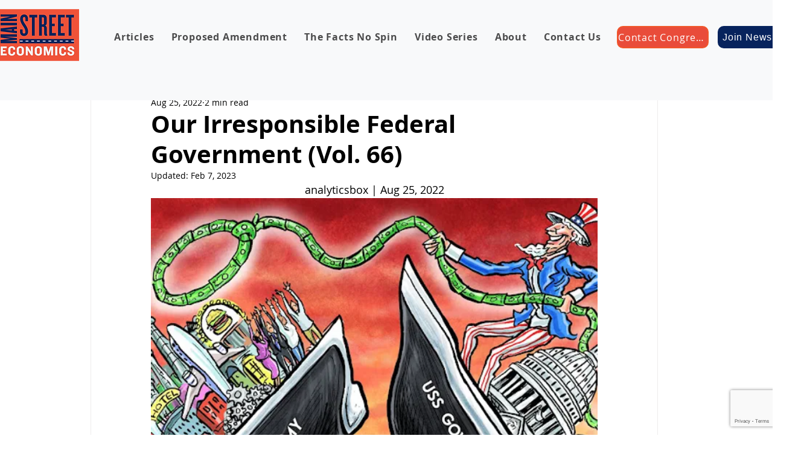

--- FILE ---
content_type: text/html; charset=utf-8
request_url: https://www.google.com/recaptcha/api2/anchor?ar=1&k=6LfHrSkUAAAAAPnKk5cT6JuKlKPzbwyTYuO8--Vr&co=aHR0cHM6Ly93d3cubWFpbnN0cmVldGVjb25vbWljcy5vcmc6NDQz&hl=en&v=TkacYOdEJbdB_JjX802TMer9&size=invisible&anchor-ms=20000&execute-ms=15000&cb=9745n5syt31d
body_size: 45490
content:
<!DOCTYPE HTML><html dir="ltr" lang="en"><head><meta http-equiv="Content-Type" content="text/html; charset=UTF-8">
<meta http-equiv="X-UA-Compatible" content="IE=edge">
<title>reCAPTCHA</title>
<style type="text/css">
/* cyrillic-ext */
@font-face {
  font-family: 'Roboto';
  font-style: normal;
  font-weight: 400;
  src: url(//fonts.gstatic.com/s/roboto/v18/KFOmCnqEu92Fr1Mu72xKKTU1Kvnz.woff2) format('woff2');
  unicode-range: U+0460-052F, U+1C80-1C8A, U+20B4, U+2DE0-2DFF, U+A640-A69F, U+FE2E-FE2F;
}
/* cyrillic */
@font-face {
  font-family: 'Roboto';
  font-style: normal;
  font-weight: 400;
  src: url(//fonts.gstatic.com/s/roboto/v18/KFOmCnqEu92Fr1Mu5mxKKTU1Kvnz.woff2) format('woff2');
  unicode-range: U+0301, U+0400-045F, U+0490-0491, U+04B0-04B1, U+2116;
}
/* greek-ext */
@font-face {
  font-family: 'Roboto';
  font-style: normal;
  font-weight: 400;
  src: url(//fonts.gstatic.com/s/roboto/v18/KFOmCnqEu92Fr1Mu7mxKKTU1Kvnz.woff2) format('woff2');
  unicode-range: U+1F00-1FFF;
}
/* greek */
@font-face {
  font-family: 'Roboto';
  font-style: normal;
  font-weight: 400;
  src: url(//fonts.gstatic.com/s/roboto/v18/KFOmCnqEu92Fr1Mu4WxKKTU1Kvnz.woff2) format('woff2');
  unicode-range: U+0370-0377, U+037A-037F, U+0384-038A, U+038C, U+038E-03A1, U+03A3-03FF;
}
/* vietnamese */
@font-face {
  font-family: 'Roboto';
  font-style: normal;
  font-weight: 400;
  src: url(//fonts.gstatic.com/s/roboto/v18/KFOmCnqEu92Fr1Mu7WxKKTU1Kvnz.woff2) format('woff2');
  unicode-range: U+0102-0103, U+0110-0111, U+0128-0129, U+0168-0169, U+01A0-01A1, U+01AF-01B0, U+0300-0301, U+0303-0304, U+0308-0309, U+0323, U+0329, U+1EA0-1EF9, U+20AB;
}
/* latin-ext */
@font-face {
  font-family: 'Roboto';
  font-style: normal;
  font-weight: 400;
  src: url(//fonts.gstatic.com/s/roboto/v18/KFOmCnqEu92Fr1Mu7GxKKTU1Kvnz.woff2) format('woff2');
  unicode-range: U+0100-02BA, U+02BD-02C5, U+02C7-02CC, U+02CE-02D7, U+02DD-02FF, U+0304, U+0308, U+0329, U+1D00-1DBF, U+1E00-1E9F, U+1EF2-1EFF, U+2020, U+20A0-20AB, U+20AD-20C0, U+2113, U+2C60-2C7F, U+A720-A7FF;
}
/* latin */
@font-face {
  font-family: 'Roboto';
  font-style: normal;
  font-weight: 400;
  src: url(//fonts.gstatic.com/s/roboto/v18/KFOmCnqEu92Fr1Mu4mxKKTU1Kg.woff2) format('woff2');
  unicode-range: U+0000-00FF, U+0131, U+0152-0153, U+02BB-02BC, U+02C6, U+02DA, U+02DC, U+0304, U+0308, U+0329, U+2000-206F, U+20AC, U+2122, U+2191, U+2193, U+2212, U+2215, U+FEFF, U+FFFD;
}
/* cyrillic-ext */
@font-face {
  font-family: 'Roboto';
  font-style: normal;
  font-weight: 500;
  src: url(//fonts.gstatic.com/s/roboto/v18/KFOlCnqEu92Fr1MmEU9fCRc4AMP6lbBP.woff2) format('woff2');
  unicode-range: U+0460-052F, U+1C80-1C8A, U+20B4, U+2DE0-2DFF, U+A640-A69F, U+FE2E-FE2F;
}
/* cyrillic */
@font-face {
  font-family: 'Roboto';
  font-style: normal;
  font-weight: 500;
  src: url(//fonts.gstatic.com/s/roboto/v18/KFOlCnqEu92Fr1MmEU9fABc4AMP6lbBP.woff2) format('woff2');
  unicode-range: U+0301, U+0400-045F, U+0490-0491, U+04B0-04B1, U+2116;
}
/* greek-ext */
@font-face {
  font-family: 'Roboto';
  font-style: normal;
  font-weight: 500;
  src: url(//fonts.gstatic.com/s/roboto/v18/KFOlCnqEu92Fr1MmEU9fCBc4AMP6lbBP.woff2) format('woff2');
  unicode-range: U+1F00-1FFF;
}
/* greek */
@font-face {
  font-family: 'Roboto';
  font-style: normal;
  font-weight: 500;
  src: url(//fonts.gstatic.com/s/roboto/v18/KFOlCnqEu92Fr1MmEU9fBxc4AMP6lbBP.woff2) format('woff2');
  unicode-range: U+0370-0377, U+037A-037F, U+0384-038A, U+038C, U+038E-03A1, U+03A3-03FF;
}
/* vietnamese */
@font-face {
  font-family: 'Roboto';
  font-style: normal;
  font-weight: 500;
  src: url(//fonts.gstatic.com/s/roboto/v18/KFOlCnqEu92Fr1MmEU9fCxc4AMP6lbBP.woff2) format('woff2');
  unicode-range: U+0102-0103, U+0110-0111, U+0128-0129, U+0168-0169, U+01A0-01A1, U+01AF-01B0, U+0300-0301, U+0303-0304, U+0308-0309, U+0323, U+0329, U+1EA0-1EF9, U+20AB;
}
/* latin-ext */
@font-face {
  font-family: 'Roboto';
  font-style: normal;
  font-weight: 500;
  src: url(//fonts.gstatic.com/s/roboto/v18/KFOlCnqEu92Fr1MmEU9fChc4AMP6lbBP.woff2) format('woff2');
  unicode-range: U+0100-02BA, U+02BD-02C5, U+02C7-02CC, U+02CE-02D7, U+02DD-02FF, U+0304, U+0308, U+0329, U+1D00-1DBF, U+1E00-1E9F, U+1EF2-1EFF, U+2020, U+20A0-20AB, U+20AD-20C0, U+2113, U+2C60-2C7F, U+A720-A7FF;
}
/* latin */
@font-face {
  font-family: 'Roboto';
  font-style: normal;
  font-weight: 500;
  src: url(//fonts.gstatic.com/s/roboto/v18/KFOlCnqEu92Fr1MmEU9fBBc4AMP6lQ.woff2) format('woff2');
  unicode-range: U+0000-00FF, U+0131, U+0152-0153, U+02BB-02BC, U+02C6, U+02DA, U+02DC, U+0304, U+0308, U+0329, U+2000-206F, U+20AC, U+2122, U+2191, U+2193, U+2212, U+2215, U+FEFF, U+FFFD;
}
/* cyrillic-ext */
@font-face {
  font-family: 'Roboto';
  font-style: normal;
  font-weight: 900;
  src: url(//fonts.gstatic.com/s/roboto/v18/KFOlCnqEu92Fr1MmYUtfCRc4AMP6lbBP.woff2) format('woff2');
  unicode-range: U+0460-052F, U+1C80-1C8A, U+20B4, U+2DE0-2DFF, U+A640-A69F, U+FE2E-FE2F;
}
/* cyrillic */
@font-face {
  font-family: 'Roboto';
  font-style: normal;
  font-weight: 900;
  src: url(//fonts.gstatic.com/s/roboto/v18/KFOlCnqEu92Fr1MmYUtfABc4AMP6lbBP.woff2) format('woff2');
  unicode-range: U+0301, U+0400-045F, U+0490-0491, U+04B0-04B1, U+2116;
}
/* greek-ext */
@font-face {
  font-family: 'Roboto';
  font-style: normal;
  font-weight: 900;
  src: url(//fonts.gstatic.com/s/roboto/v18/KFOlCnqEu92Fr1MmYUtfCBc4AMP6lbBP.woff2) format('woff2');
  unicode-range: U+1F00-1FFF;
}
/* greek */
@font-face {
  font-family: 'Roboto';
  font-style: normal;
  font-weight: 900;
  src: url(//fonts.gstatic.com/s/roboto/v18/KFOlCnqEu92Fr1MmYUtfBxc4AMP6lbBP.woff2) format('woff2');
  unicode-range: U+0370-0377, U+037A-037F, U+0384-038A, U+038C, U+038E-03A1, U+03A3-03FF;
}
/* vietnamese */
@font-face {
  font-family: 'Roboto';
  font-style: normal;
  font-weight: 900;
  src: url(//fonts.gstatic.com/s/roboto/v18/KFOlCnqEu92Fr1MmYUtfCxc4AMP6lbBP.woff2) format('woff2');
  unicode-range: U+0102-0103, U+0110-0111, U+0128-0129, U+0168-0169, U+01A0-01A1, U+01AF-01B0, U+0300-0301, U+0303-0304, U+0308-0309, U+0323, U+0329, U+1EA0-1EF9, U+20AB;
}
/* latin-ext */
@font-face {
  font-family: 'Roboto';
  font-style: normal;
  font-weight: 900;
  src: url(//fonts.gstatic.com/s/roboto/v18/KFOlCnqEu92Fr1MmYUtfChc4AMP6lbBP.woff2) format('woff2');
  unicode-range: U+0100-02BA, U+02BD-02C5, U+02C7-02CC, U+02CE-02D7, U+02DD-02FF, U+0304, U+0308, U+0329, U+1D00-1DBF, U+1E00-1E9F, U+1EF2-1EFF, U+2020, U+20A0-20AB, U+20AD-20C0, U+2113, U+2C60-2C7F, U+A720-A7FF;
}
/* latin */
@font-face {
  font-family: 'Roboto';
  font-style: normal;
  font-weight: 900;
  src: url(//fonts.gstatic.com/s/roboto/v18/KFOlCnqEu92Fr1MmYUtfBBc4AMP6lQ.woff2) format('woff2');
  unicode-range: U+0000-00FF, U+0131, U+0152-0153, U+02BB-02BC, U+02C6, U+02DA, U+02DC, U+0304, U+0308, U+0329, U+2000-206F, U+20AC, U+2122, U+2191, U+2193, U+2212, U+2215, U+FEFF, U+FFFD;
}

</style>
<link rel="stylesheet" type="text/css" href="https://www.gstatic.com/recaptcha/releases/TkacYOdEJbdB_JjX802TMer9/styles__ltr.css">
<script nonce="-pg16R2ZXRueUBC2-uqtUA" type="text/javascript">window['__recaptcha_api'] = 'https://www.google.com/recaptcha/api2/';</script>
<script type="text/javascript" src="https://www.gstatic.com/recaptcha/releases/TkacYOdEJbdB_JjX802TMer9/recaptcha__en.js" nonce="-pg16R2ZXRueUBC2-uqtUA">
      
    </script></head>
<body><div id="rc-anchor-alert" class="rc-anchor-alert"></div>
<input type="hidden" id="recaptcha-token" value="[base64]">
<script type="text/javascript" nonce="-pg16R2ZXRueUBC2-uqtUA">
      recaptcha.anchor.Main.init("[\x22ainput\x22,[\x22bgdata\x22,\x22\x22,\[base64]/[base64]/[base64]/[base64]/[base64]/[base64]/[base64]/[base64]/[base64]/[base64]/[base64]/[base64]/[base64]/[base64]/[base64]\\u003d\x22,\[base64]\x22,\x22RWdxw7vCjWYpw4LCkEbDkcKQwoI/HMKEwqpGX8OiEz3Dsz19wotQw7UywoXCkjrDmcKzOFvDtSTDmQ7DkBPCnE5hwqwlUXDCoXzCqFkPNsKCw5TDnMKfAzrDtFRww4nDrcO5wqN/I2zDuMKUbsKQLMOTwr17ECnCt8KzYDzDnsK1C19rUsO9w6HClAvCm8Kow4PChCnCghoew5nDvMKUUsKUw5rCnsK+w7nCim/DkwI9P8OCGUTCnn7DmVMXGMKXHgsdw7tFPitbB8OxwpXCtcKFf8Kqw5vDjVoEwqQowqLClhnDiMOEwppiwrfDpQzDgzzDvFl8dcOKP0rCtB7Djz/ClMOew7ghw4DCtcOWOhnDriVMw4JoS8KVGVjDuz0WVXTDm8KITUxQwq14w4tzwpoPwpVkf8KSFMOMw4wnwpQqKcKvbMOVwooVw6HDt29fwpxdwqvDicKkw7DCtjt7w4DCqsOjPcKSw6jCncOJw6YyWik9CMO/UsOvGTcTwoQ6DcO0wqHDvhEqCTDCicK4wqBCJMKkcmDDu8KKHGZewqx7w73DtFTChnReFhrCt8KaNcKKwqMWdARFMR4ubcK6w7lbCcOLLcKJSCxaw77DscKvwrYIOl7Crh/[base64]/c8O4wp/DqsOxQh/CqU/[base64]/CmMK/fHTCs8ONw4www4ZIw4snw4YTw7bDv0nCl8KhwprCmMKIw6jDpMOuw5RBwqbDjAnDuFg4wrjDgxTCqMKTLBBHeSfDnXXCiFo0K09Tw4zCoMKFwojDj8KEDsOGO2YEw7BBw7B2w6/DvcKcw5V4LMO+KUYjHcOgw4QJw5wZfQsrw7kwbcOVw6MbwqXCosKCw4QNwqrDlMO4XMOOIMKeVMKlw47DusOuwpIWRTE7UmIXCMKqwprDosKpwpPCp8ODw4Z2woEhAVorSxjCuQtcw60NM8Ojwq/[base64]/DuT4vwpfDtk3DsHgAYDYvw74ybcKLOcKVw4Uow7AwdcKXw4jCjjjCqD/Cg8Krw4PDucOJWADDkQ7CqiZuwocew5wHHlQ4w7/Dm8KMe2lUcMK6w6JtBiA+wopfQjzCpQEKQcKGwrBywqMAF8K/fsKVV0A4w6zCnFtRITYrRcOvw6cZasKOw5fCvAEawqHCjsO5w6VMw4tSw4vCisKlw4XCg8OkDzzDo8K1w5FMw6NXwrBmwpIAZMOHc8ONwpEnw5ccZRrDn2DDr8KRVMOFMBkGwqpLZsKvWVzCojYCG8O8BcOvCMK/bcOqwp/DkcOJw4/Dk8KUZsKNKMOSw6zCqEYnwqXDnjfDr8OvQ03CsXEiLcK6dMOCwo7CqwUsfsKyBcOxwphTaMOAT1oLfDjChSQmwoLDr8KCwq5/wqI5EFslJDzCnFLDksKjw7xicjJAw7LDh0nDtHhiMhRBUcOUwpRsIzt2GsOqw6zDgcOVc8KJw7p2PGICKcOZw6syPsKVw7LDlcOOKMOHLn9AwrTDoE3DpMOdfw7CjMOPfn8Pw4/Ds0fDj2zDgV87wrBDwo4gw69NwofCiC/[base64]/CqcOLwrFkw5fDosOSw7TDlkFLw53DusOww6gpwoDCpXxBwqZLK8Omwo/[base64]/CjMKww4XCqBjClcOMEsOHQcKjwpYzIjwJw4pHwowQcxfDkmnChXfDkBHDrXPCkMK9LMKbw4x3wrHCjVjClMOnw65RwofDvMKPBThuVcOBPsKAwoIwwpcQw5YgOEXDkDrDs8OMXhvCgMO+f1NTw7ppNcKSw64ow4h6dEwmw7/DmA/DjDbDvMOfF8OMDXzDkgFiXcKbw63DlsOuwrTCth5AHyjDmUDCk8K7w5HDrwPCgzXCk8KISjLCs3fDg1/[base64]/CncKUw4jDuRfCncKBwojDuAVKIFYOLFrCnkzDgsOQw5BjwpBAO8KSwpPCn8O/[base64]/CpcOWJ8OJw6xEwoQWSQ3DoMKHw7QffQNsw4VcGVzCmz7CpSHCsA5Sw6YxWsK1w6fDni5Owq1EN37DowLCtsKhAW1Aw6UrYMKuwoBweMKXw40cNXjCk2jDmjJTwrfDksKmw4kuw7MqKgnDlMOyw4LCtycuwpPDlA/Du8OrZFdMw4ZTDsKRw69VJMKQc8KnesOwwqvCpcKNwoUJIsKsw5k8TTXCjiATFl7Dky13bcKkHsOMInIzwpJ6w5PCsMOMRcOzwo3DssOKWsKzbsOKQ8O/wpXDnWjDqBxYGTMcwoTDlMKTBcKmwo/Cp8KPEA0ZT18QZ8ONTU/DqMO7KWDCvmEoRcKfw6zDpsOcw5NFUMKONsK2wpM9w5k7XgrCqsOew5DCgcKSdjAGw4Qnw5/[base64]/w5Fowp3Do1cxwr03XW1naU/Cq2obCcKjAMK9wqxabsOiw5nCtMOwwoMnESPCisKwwo3Dv8KZV8O/BSQkGjcjwrdDw5Jyw4cjwrrDhxnChMK1w5sUwpRCGcOrKwvCnTdywpDDn8OPwoPCk3PChnUiLcK/OsKbecOoV8OCKXfCrDEnKDM0W2bDrRZZw5DCn8OqQ8Kiw7cOYsKYCcKnA8OCDld3cjVBMAzCsH0Iw6N8w6TDnV0uccK0w7fDvMOBHcKWw4FPARAoN8O+wojCkD/DkgvCosKySUxRwqQ9woRLWcKyfjzCo8KNw6vDmwrDpF1yw6fCjU/DpTXDgittwp/CrMO/woktwqoQScOTa1TCl8KHNsOXwr/[base64]/SsOrw6Emw5bCi8OZZMKkw6/[base64]/CjsOEIikXw7DDq8OywonCliMJw75owrXCs0/Dq2JTwqXCnMOAVcO+fsOzwodIFcKnw44jwp/CgsO1dUVHJsOENsKCwpDCklZgwogRwqjCljLDhEFVCcKvwrpuw5wOK1nDqsK8YXjDuVx8VsKHVlTDvGHCuVHCiBEIGMKALsKnw5/DqcK7w6XDgsKiX8KIw7/CmBnDiUbDiCxiwq9nw4A8wrV3OMKTw77DkMOMX8KlwqvCmXLClMKrcMONwoPCo8Oxw67Cj8Kbw6dcwrEqw4UkQyTChy/Do3cLDMORUsKaPMKAw6bDnidlw7BNQjXCjh4Jw5YeEibDv8KEwoDDvsOEwqzDmQFhw7jCpMKLKMOGw5NSw4QHMMKbw7BeI8KPwqjDuV7Dl8K2w5/CgQMeJMKXwopgHirDksK9MV3DosO5HFo1Uy/DjBfCmERxw7Yra8KYd8Ovw6TCj8KKI2PDuMOhwq/DvsKmwp1Sw4ZESsK3w4rCm8K7w6jDgErDvcKhBQRrY1jDsMOEwowCKTQMwqfDkElURsKrw7E+T8KsTmvCvi3Ch0rDt2MxAxDDj8OpwrRMEsOwNBDCocKwPW5Vw5TDnsKowqHChkPDr3pew684bcKhFMO/[base64]/[base64]/Dg3DDhMOhHjs1wqhKw5s2PcOSwqFxWwLCpj5kwqokRcO7JnLDpjbDtxXCg2JVMcKzN8KJL8O0JMOUScO+w40VPyt4PTrCusOwemrDm8Kew53DtRDCgsO/[base64]/[base64]/DmsKYwoIVf2/[base64]/O8Kqw6PCqsObw4FUwp/DqQfClFs8ElQXD07CosKHw5NBGGEEw7HDjMK2w6fCpSHCrcOhQSkRw6nDmlkDMcKewpLDucONUsOSJ8OTw5vCpAp0RFfClRnDt8OKwpfDpgbClMOfAWbCocKAw6h5QX/CtjTDoS3DpXXCqRUPwrLDoyB3MyALVcOse15DBC3DlMKrHF1XZ8KcHsOpwqBfw64LS8OYQXk6wrnDrsKxGjjDjsK/cMKew61Rwr0dLx17w5XClg3Du0ZPw7Z5wrMNCcO6woFGQinCm8OdQAM0w5XDvsKUwo7DrMOAwofDnG3DsirCiE/Dn2LDssKeeVDDsX4qCcOsw7t8w5bDilzDjcKmKGHDqEDDo8O6e8O9J8KewoDClFsow7Y5wpEtE8KqwpQIwpHDsXLDn8K2O2rCqw85OsOLMHLCnwEcIxpBTsK9wqrDv8OGw51lD17CvsKmUR1Jw6oSPXHDglbCpcKyTsK3aMO3W8O4w53DiwrDq3/[base64]/[base64]/CoMKewqAgw70gIsKZJ8OMV8O2asOew7zDtMOhw4bDolsZw5cTdl1mDRoSH8KzRsKHIcKRAsOVYSQTwrgFwpTCpcK/HMO/UsOBwp9YMMODwrdnw6vCucOCwqB4w4w/wovDgTARSSfDicO/dMOywpzCo8KhP8KkUMOzA37Dq8K7w4nChjJAwq7DssOuLMOmwoZoHcKuw5/CoylnPFs2w7Q9VTzDvlVkw7TCr8KjwoZyworDl8OUwrfCl8KTCGLCqDPChR3DpcKUw6NkRsKKWsKpwod9JFbCqkrCh3AUw69EMRTCsMKIw6XDszsDCH5DwodjwoppwoVCFCzDvkrDlWhrwqRUw6g9w4NTw73DhlbDhsKHwpPDvMKpdhF4w7vDkg3Dk8Ktwp3CrB/CrUp1Tj1lwqzDlhnDn1kLIMODIMOBw68facOuw4jDocKbBsOoFlNGGwgpWsKkQMOKw7JZLlLCqsOuwogEMggBw60XVz/CrmzDpnEgwpfDtcKeFTDChCAuVcOkPMOTw5XDhws3wpxaw43ClB19AMO4wpTDmMO+wrnDm8KRwrdSB8KqwrwzwqvDrD5QRWk+EcOIwrnDssOGwonCvsOCMDUuclABIsOAwpNHw45/wrvDgMOsw5jCt29pw61twpLDhsOvwpbDk8OEYE4awqYLSBIEworCqEV9w4QLwpnDk8Kow6NBOU1rc8OKwrMmwpASRG5lUsOLwq0MbWtjVizChDHDvVlYwo3Ct1rDlMKyem5QOMKWwqbDlT3Dpz0kE0XDrsOtwpZLwotUIMKhw5DDlcKEwp/DtsOIwq3ClMKkIMOGwozClCPCoMKRw6cJe8KLKlJ2wpHCsMKrwojCnF3Dhz5Ww7vCoww+w6RawrnClsOocVLDg8OVw6cPwoDCjmoGAkrCmnLDrMO3w7vCv8OkO8K1w75lCcODw6jChMO1RRXDk1zCk2pIwrfDlgrCtsKHKDEQKwXCn8O/cMK9ch7Cky/CpsOKwo4KwrzDszDDuW51w7zDoX/Cpy3DgMOSScKewo7Dn3szH23DiS0cXsO9aMOOCEE0XjrDp11CNAbCrDkiw6Iqwq7CqMO4S8OOwobCmcO/w4XCo15aPMKyAkvCjh0hw7rCmcKhNFM1ZcKbwpJiw6AkKDTDgsK/d8KPTQTCi1zDvMKXw7MWMid8Xw5qw7tPw7t9wqXCmcOYw7DChCXCkkV9UMKZwoIKIwHDuMOGwo1PDhFUw6MGUMKBLRPCpVVvw6/DsgPDoks7UTI+Ph3CtxEXwrHCq8OiORkjCMKSwoYTX8K4w4/CilU/NzIUfsOnMcKxwovCksKUwqgUwq7Cnw7DosKzw4h+w7V8w7wLTG7DqHMNw4bCqDHDisKJV8K8wrkUw4jClsKzfMKnZMKowqk/X0vDrUF7CsKlDcOAPMKkw6srLn7DgMOkFsK0woTDisKfw4hwFRdKwprCjMK7BsOHwrMDX0PDsD7Ci8O4Z8OQBXEpw5bDqcKww6oxRcObw4NjNsOtw6hGJsK/w55IVsKffA0ywqpdw4rCn8KIwqLCncK1T8KHwojCjUl7w5rCiGvCmsKbesK/KcOnwrozM8KUFcKiw4gofcOOw7/DhsKlXncNw7hmB8Otwo1fwo9DwrPDnxbDgX7Cv8KywqTChMKJw4jCnyLCkcKnw7XCmsOBUsOQSEM5Ik1JNW7DikM+w6rCoWPDusOCewk9LMKNT1fDtBnCjTrDrcOaLsKnaivDr8KtTzzChcKNKMKNNmLDtlnCuTHDrjVOSsKVwpNgw6jCpMK/w6nCqHXCjVJuAQNPLWlbUcKmQR5jwpHDl8KUFgQrL8OeFwoewoPDl8OEwp1Lw4TDs3LDq3zCvsKJEjzClFo+CjZSKV4Rw7Qiw6nChCbCisOQwrfCmXEOwpnCh14Vw57CgTEtAjzCsEbDncO4w74mw4zCg8K6w4rDsMK0wrBxGi4/GMKjA2Yaw6/[base64]/DhmRbaG5Tw5LDqcK4Mn7CtMKNwqDDvwLCvFbDgyjCjDo4wqnCq8KQw5fDgQI4Lzx6wrx4P8KNwpJIwpHCoDHDgiPDuUkWWA/DpcKNwpHCosOHbALDomLCsXnDrwDCqcKSccKyEcKpwolXLsKJw45/UcK8wqkwS8Ouw49uX1l4cUHCtcO+FUHCsyfDrlvDkijDlnFCBMKiXwwvw6PDpsKLw45nwpJ/EMOlAGnDuC7CpMKtw7d0G3zDksOdwrkaYsOFwqvDtsKTRsOwwqbCvCAMwpLDrWdzMcO0wpfDhMO1P8KPJ8OQw4kYJcKMw59HJ8KzwpbDowDCssKmA2PCuMKGfsO/AMOYw43DtMOGbSLDrsK7wp/CtsOFbcK8wrHDusOZw5Z5wrccDQoRw7xHVFMUdwnDu1LDu8OcJsKbesO4w5UeBcO8J8Kfw4UUw7zCncK4w6zDjB/DisO/EsKEWDcMQTLDp8OGMMOzw6fDi8Kewolsw7zDkw4hIG7CrS0Aax4LHn0fw7V9OcOlwo9QIinCojTDn8Oowr1TwphsGMKFG3PDtQUONMK1OjMHw5LCpcOkbcKIVVlpw61uKijCi8OBQADDmhJiwp/[base64]/DsyfCjG4lwpJBwpRNLGbDgUDDvMK/wpZKF8O6wojDp8O/Xxhew4w7T0Anw4YVZ8KEw4BZw518wrYvfMK+BsKWw69JfDZmGlfCk2FdaVfCq8K7EcKYYsO5I8KNXl4xw70dUAfDnG3CqMOjwrfClcOgwptqFG3DnMOGeFjDvQBlO3hUKMKeM8Kne8O1w7rCjDzDlMO3w5bDuQQ/ITkQw4DDncKIJMOdO8Kiw7wXwr/CkMKXUMOhwrsrwq/DpxQBFAIgw6DDs2N2GsO3w5skwqbDrsOGOi1wKMKBKQvCnRnDtMOHNsOaISPCvcKMwrbDpgjDrcKMeDh5w5BXc0TCgyJFw6VND8KjwqBaJcODGSHDjmxqwp0Ew5PCmEBYw5gNP8O5DgrCs1bCqi1kBEsPwpxJwpPCv3dWwrx1w40/UwbCgMOyPsKQwrPCvncPIS9KDl3DgsOtw7TDscK2w4F4W8KmSEFxwqjDjDc6w6XDg8KkGwzDl8K3wqgSCwDCsBhWwqsYwqXClA47V8O3bklgw7QfAsK8wq4ewrBhWsOZQsKsw659UxrDpELCvMKyCMKIGsKjCsKZwpHCqMKDwpAyw7/[base64]/KEPDqcKlwp/DkMO2wp3Cs8KXwqxtwpV9w7LDuVR9wo/[base64]/wo3DsMKDw5PCgsOWwr4vKcOJwpRYQxcwwosuwqMmDMKkwpfDsULDnsKhw7DCvcO/O39Gwqczwr7CqMKtwo0/PcKIGHjDgcOUwrnDrsOjwqLCiHPDtzXDp8O8wpPDhsKUwo01wqVGJ8OewpoOwpV3RMOfw6EadcK8w75tScK2wqpmw5dKw47CoybDr1DCky/[base64]/Hy5MZi9gwrgxH8Kdw6ZDw4jCoGlnw5DCiR7DusOpwpbDkgfCg07DhSdbw4fDphA1GcOSGVvDlTTDj8Klw4lmOR56w7A7FMOic8KLNEwbFyfCtj3CqsKuAsKmDMOhWzfCp8K3e8O7TmrCjwfCu8KzNsOOwpTCviYsZhoywpDDs8O8w43CucKMw4DDhMKLfiV3w4bDu3/Dg8ONwo0vTiLDvcOISCV2wrbDu8Kgw78lw6TDszArw50uwohrbVXDqwcEw7rDo8OwB8O4w4FCOhZtDR3DvcKzCVXCoMOTAVF7wpjClnBCwo/DnMKVTsOJwoPDtsOWCX11McOxw6xoVMOtdwR6E8OPwqXDkMO7w63DsMKtEcKnw4d1E8KEw4zCkhDDt8Kla1PCn10swqF/w6bCtMOvwqJlY1zDtMOfVDdzPVxCwqDDhEFPw6bCo8ODdsOjF39Jw5ZFEcKdw5PDicOuw67Dt8K6YEZaXzRuB3s+wprDl15eWMO1woEewq1iZ8KLPsKzZ8OUw4TDs8O5MMO9woPDoMK3w7hAwpQNw4QUEsKLZBwwwqHClcO5w7TCmcKYwovDo3vDuX/Dh8ONwrBIwovCicK8TsKlwqZPUsOGw7HDphMiIMKhwp0uw7gJwqHDrsKqw79hF8O/[base64]/CssKfw6vDucKtw6XCr0oTP8Kew7/CrsKfOWRAw57CuEJjwprDgHFqwoTDucOGUD/DmH/Ci8OKOhhAwpXClsOhw548wozCpcOVwqovw43CkcKBH2pYbydpEcKlw5PDi1Muw7YpOlPDiMO1P8KgGMOhcxdMwoLDlx0DwpPCjjTDjsOjw7IxasOiwqJmfMK3bsKJwp8Sw4HDgsKAAzzCoMK6w5nDpMO3wrfCucK6fzwmw5Q5SlfDj8K3w73ChMODw43CmMOYwo/CgDHDpkVFwr7DnMKBGhdybiLDgRJawrTCvcKSwqfDmn/DoMK1w6NJw6DCjcKuw7hrdMOBwprCizzDiyrDpgB6SDrCgkEebwIIwr5hc8OBVg9Dey3DuMOKw49/w4tQw4zDhSTDtHzDoMKXwqvCtcKrwqgOCsO+csOULGRVOcKUw4TDrBNmMVbDk8K/[base64]/DlMK/wrrCnV7DkcOaMMKmB8KdP8Kjw4/Dh8KNwqLCuAHCiAYHYlNWeHrDtsOlecOfAsKNDMK+wqwgCjxZSEvCugDDr3pjwoPDhFRuYcKTwpHDq8K3woZjw5E0wqHDlcKFw6fCqMOBEcKDw7PDscOXwrE1bwjCk8Kmw5/CisOwCFrDncOzwpvCj8KOBgLDjSAkwo9/ZcKjw73DsQFBw6kBXcO7NVQARzNIwrHDmE4PMcOTZMK3N20ifWxUcMOkw4LCgMKjU8KoPwpFPGLDpgAlai/Cg8KxwpPCq2TCrX7DqsO4wpHChwTDizbCjsONPcK0H8KcwqjCssOme8K6O8Obwp/Cv2nCmEvCsXoyw4bCvcOsKk5xwq/Dj1pdw5Inw41Ow7txKV8CwrUGw6VGTjpkXGXDoGzDr8OidwFrwokZbC3CuTQSRcKjFcOCw63CoWjCnMKEwrHDhcOfcMOnABnCnzNZw5/DqWPDm8OEw6M5wovDh8K9HEDDm00wwoDDgSN/OjnDqsOqwoo4w6fChwJmM8OEw69wwrTCi8KSw4fDmCIQw6fCrMOjwroqwqkBCsK/wq/DtMKGPMO4ScKQwqDCqcKQw4t1w6LCicKvw5d6V8KMR8OGdsOiw5LChh3Cr8OJC3/DoRXCtQ8Zwp7CksO3UMO9w5YVwr4YBEIcwrATJsKcw643ZlkLw4dzwqDDq2bDjMKaTz5BwoTCsTJAH8OCwpnDrsOEwprCslHDrsK/fmtNwr/DijNmNMKuw5lYwpvClsKvwr5qw7N+wr/CrEpQTibClMOiGDBhw4vCn8KaeDB/wrbDrEjCjQcBLjPCkHM5Zg/Co3bCnwhpHEvCssO4w7zCkzbCqmUqCcOTwoAfT8OJw5Qcw4HCscKDEyVHw73CpVnCrUnDr3bDi1giQ8OVa8OQwo8+wpvDmkt2w7fDs8Kkw5TDqzLCmQJUDkrCmcOjwqYwM199F8Ksw47DnxHCkBhafSHDksKIw4/CisOKYsOzw6rCkCEIw55fJyctPF/DkMODW8K5w4oHw4DCiQ/DhV7DqV1XfcKednYscFF/SMK+CsO/w5HCqH/[base64]/[base64]/[base64]/w7PCrl1BTV1Xdj/[base64]/w7N+wowuwrTCjX3DsmwZw4/[base64]/CvA1bPsKze8Kuwr1dw4kZGMOGCwgNOT/CtgXDrcOKwpvDk3hHw7LCjGbDkMKeLhbCusOcC8Kkw4gVLW3Cn1Q3G3HDksKFR8OTwqAhw4xULS0nw5rDpsK8FcKhwrJbwovCosKxUcOjdQMtwq0AccKIwqrDmjXCrcOlM8OLb2PDpVdTNcOWwrskw7rDlcOmD1MGBUNHwrZSwqgtOcKfw6oxwqzDjGt3wonCklFPw5/CiEsDQsOsw7jDicKNwrjDkQhoKEDCrcOHVhJ3csKqIyXCk3rCvsOjR3XCrCAvPFrDt2TCnsOwwpbDpsOuIkDCkSAowq7DuhwZwrbCtsKEwp9+wq7DkHBQVTbDq8O6w6QxO8KcwqTDpm/[base64]/Dl8O8w4NYwoEswoBSw4EbAsKYLMOgEGHDvsKAM3QSXcKHw44ww4PDo3/CvDRlw6DCvcOZwot7AMKkKWbDkcOgFcOFVQLCgXbDnsKffw5sDjjDsMOVb1fChcKewoLDsg/DuTHClMKewqpAdCVIKsKba15ywp0gw7BHYsKVw7Fuf1TDu8OQw7/DmcKdScObwqhrQg7DkknDhsO4F8Kvw7DDnsO9wo7ChsOMw6jCgUZMw4knWkDDhBAUXEfDqBbCiMO5w7zDnWUFwoxTwodfwpAtFcOWUcOvGn7Dg8Kuw6x+VA9cfMOLHjAnSsKhwodeSsO/JsOBKMKBdQHDm0FzNsOJw6JGwoXDksKnwqXDncK9eSAuwqBmP8OuwojDusKhNsOVRMKnwqdWw4h1woDDpn3Cj8K0H041cz3DiWvCimICaGJhciTDihjDj1LDkMO9djIcfMKtw7XDvxXDtDXDocKcwp7CrcOGwp5vw7xsRV7Cpl/[base64]/[base64]/[base64]/DmsOjRsO7DcOoccK1b2d+w5JwBcOnMH/Dl8KZZi/CsGfDpW4/X8KBw7kMwoFzwp5Yw5E/wqRiw4YDNVI7wqJSw65WXEHDt8KEU8KxdsKGJMKETcOcUGDDkwIHw78TVQjCmcO6CH0FRMKpewvCqcOWY8OfwrXDv8KtSQzDicO/DxbCgMKRw4/[base64]/ChcKQw6/[base64]/DnEIgwqZ8wqFqNcKmw7nCvwfCr3PCiMOZU8K2w5/[base64]/DqcK5w7fDuMOnw7dBwoTCs2dmMsKVw7Z0wp5Dw7crw4bCucKUdsK5woPDpcO+Z2wnEDTCuUYUD8KQwoBSUkk6ImPDrkrCrcKKw4YnI8KEw4kSfcOsw5fDg8KfU8KcwrVpwrVcwp3CgXTCoCjDusOlI8KTVcKlwrHDuH8DT1wVwrDCqMObd8OCwqoCE8O/VjDChcOjw77Cix/Cs8O2w4zCvsO+GcOWegkPb8KTPjAPwopZw5bDsxAMwqt2w7cRYgHDssOqw5R/F8KDwrDDpidPXcOSw4LDoknCpgM0w5cowrILPMKiDkcVworDu8OvPnJPw6Mlw7/DqxZdw6PCoSoLcQzCswkQfMKUw7/DoU9DJsO+fwoKJ8OiLCtWw4XCq8KdAjXDicO2wo3DnhIqworDosK8wrcwwq/DscOFCsKMCCtVw4/CvgvDqgAHwpXDiUxAwozDk8OHVXoWa8K3AEgUf2bDr8O8IsKYwq/CncOIUkhgwodNL8OTT8OEUsKSDMOGMsKUwoDDqsOWUWHDkx59w4nCicKuM8KBw4wpwp/[base64]/wpzCl8Knw77DuMOuwqlNwpwLXsOawqJlTj/Dn8OZDsKswqsowqjCilrDk8Kzw4TCpH/[base64]/CscOuw43CscKpwpwGQMKYwojCjhnDhMKRw7vDmsOqBcO+wr7CrsOqPsKMwqzCvcOfWMOewrtCP8Krw5DCqcOIY8O4UMOzWzTDrUdNw7Jow6rDtMKNXcK+wrTDrEYSw6fCtMKnwrwQbTHCgcKJQ8OpwobCtn/CvhkxwqhywqwZw4k/KwPCkUshwrDClMKldMK0CWjCuMKOwqsww7PDuhlKwrBiOgvCuHXClRRJwqkkwphkw6xIaEzCt8K/w6Y8UUxtf0w4QmN2LMOkVwxIw7tyw6nCq8OdwrBgFFN+wr4AGCVdwq3DicOQPHLDnl9ZPsKcSS1GUcOmwonDtMOIwqReAcOZVQEYFMKiJcOYw4JkC8K1FzXCv8KmwqnDgsO4CsOBcCzDicKGw5HCvX/DlcKcw7ljw6YlwobDisK9w6w7EGwvbMKaw6AOw4/CkSkKw7M+EsOzwqIewoQFS8O5fcKewoHDjsKyaMORw7Mfw5HCosKrIxkQbcKSLzXCosOXwoZ6w6VUwpYQw6/DmcO5fMKBw6/CucKuwpYkbHnDqsKMw4zCtMKUPy9cw7bDvMK/[base64]/CtMOEw4DDtAdfXg5kwqfDlC9DZ2geEXsrbMO9w7HCrhcxw6jDsStmw4d7UsK8Q8OGwq/Ci8KkUx/DoMOgLXIRwofDtMO/XCI7w6B1acO+w5fDicO4wrIYw7Z1w43Cu8K1FMKuB0UZP8OIw7oMw6rCmcKVVcOvwpvDkVvDtMKfTMKnC8KYw4puw4fDpRhgw4HDusOqworDlATCj8K6SsKeITJTPQ4ESQZiw49TXMKDOsOLw6/ChcOZw6DDvQXCs8K4InvDvUTCpMOvwo5xTzgYw751w55Mw4jCgsOZw4bDvcKufsOLKHgbw7wrwplVwpAIw5DDj8OBQ0zCt8KPeFHCjjPDninDrMOGwqDCkMOnX8Ooa8KAw55mbsOLfMKtw4ksI2PDvWTDjMOkw5DDikI/GMKpw55FdHcLRwwuw7HCrlnCpH0MDVvDrH7CjsKgw5DDkMOLw6fCsCJFwpjDjxvDgcOEw57DrFV/w7NaBsOYw5PClWV1wpzCrsKmw4dwwpXDjk3DrxfDlDfChsKFwqPDgCPCjsKkfsOeTGHDlcK5RcKJJTxzLMK2IsOSw7LDrcOqRsKawpfDn8KVbsOew6Ukw5/Dn8KIw45bFmXDk8O7w4VBXsOjfHXCqcKnDBrDs1Mqb8OtC2TDrQkNB8OhJ8K8bMKxRGcXdykywr/[base64]/[base64]/W8K7Pypiw63CmGLCp00awpPCvsOKDsOjCMOIw4zDh8OUfEFvHW7CjsOnNBvDs8OGPMKkU8KSZnnCrmN7wo7DuyrCt1rDsRgmw7rDqMK4wq/Cm3BeRsKBw6oHBl8awrtIwr8PGcOZwqAMwpEIc0IgwqMaV8Kew4nDj8OFw40SN8OYw5fClcOGwqgNMjzCi8KLZsKBcB/DvCBCwovDnSPCoSYDwpTCh8KyVcKQIgHCgsKjw48+IMOJw7XDgwF5wrIaDMKURMORw7/[base64]/[base64]/DqsKyejTCrsOPwp4ow7Atwr4swptsTsKZdkYMasOuwoTCmGk4w63DhcO4woxxcsKKLsOOw4UQwqjClQXCmcKMw5LCvMOZwrdZw6LDq8KjQRNew7fCo8KRw5d2f8OpR2Mzw7khcEzDpcOLw6h3QsOqMAltw7nChVlsYWFcJsOTwqbDjQBFw78FbcKrZMOZwrzDh0/CpnHChsKlesK0U3PCm8KowrfDoGcwwop0w7NAdcO1wpcbREjChEksCSJMS8KdwrzCkT92fAMJw7vDtMKmDsOPwpjDuyLDkXjCm8KXwpUmfGhSw4cNScKoLcOAwonDmFc1eMOvwqRIcsOuwqDDngvDp13DmVkef8O6wpA/[base64]/[base64]/DnMOHUHXDlsKNw7VCdMKDw4/Du8OzJFg4ZTXDoX80ecK1MS3ChsO1wqDClcOQOMKBw6tLM8K0fsKbf201GhzDgwtNw4EIwoHCjcO5KMOCccO9B2dSWgLCpDwhwpbCpnTDjQQYVUw1w4piQ8K8w4p/UjfClMO2ScKVYcO6GsKganhEYizCv2TDhcOAYsKOY8Osw7bCk0rDjsKsXHYGF2XCgMKkTQk9ZXI0CsOPw6XDvRbCmgPDqyhjwqFzwrPDrinCqgkeZsOtw6fCrWDDvsKbLSvDhy1owq3DpcOlwpF7wpkbQMO9wqfDjsOuOE9IdS3CvAg7wqs/wr91H8Kjw43DisOww58iw78yfXgBRWjCicK1PzDDmcOtVcKQWWrCmsKJw5DCrMOcG8Oew4IPYSlIwqPDiMOlBHbCl8OVw4HCkcOcwpATLcKiQV8lCWlYNcOkWcK5aMOeWBfCpz/CvcOiwqdoRCTCjcOnw4XDuB5xZsODwp9yw69Iw781wqLCll0mUznDqGbDhsOqeMOEwqJYwpbDhsObwrLDjMKCISBPVEHClEE/w4LCuCkmI8KmRsKjw5rChMOPwrHDiMOCwooZYsKywrfDosK2AcK5w5pbK8Kkw4jCh8KTD8KrNFLCpwXDtcKyw5NYYh4eZcKXwoHCmcKjwqsOw5hTwqN3wr1/wrNLw7JtAcOlBkAPw7bDm8OOwo7DvcKAbjFuworCvMOLwqZ3cx3DkcOwwpEFA8KNdhQPJMObdHtjwp9cbsOyUxQPTcKLw4IHOMK+AU7DrE8xwr5Owr3DkMKiw57Cq3nDrsKwGMKXwpDDhcKZWXbDqsKUwqDDij7CsEZAw6DDqllcw6luUGzCr8K/wrjCn1HCoWnDgcONwq1nwrxJw7ghw7oLw4bDp28tIMKPMcOpw5jCnnhow55Zw449NsOFwpfDlBTCvcKHS8OxVsORwr7CjVbCtCtFwrPCncO2w78lwr0ow5XCiMOVcirDhUlfPVrCqynColXCtHdmIBLCusKwIg08wqjCoFrCoMO/K8KoDk9afsOnb8KFw5TColPCocKEHMO9w7fDusOSw61keVDCjMKPwqJJw4vDmsKEF8KnWMOJwpjCjsKuw44FYMOvPMKrdcO1w78vw7FkGWNRdkrCkcKvKBzDq8O2w4M+wrLDmMOuFHvDugYuwpzCjlphF2xbccKjVMKXHmVCw7/[base64]/wqlnd8OCwr9eKsKHwr3CiXzDq1LCs8KcwoVaaioyw4gnAsK8Mnhbwq8bEMKswqrCrWN6b8OaRMKzXcK2FMO1AyHDkVnDkMKme8K7U2Bmw4ZNLy3DvsO1wokBUMOIacO+wonDuAzCqw7DrQ9DEMOENcKOwpjDn3HClzg2eibDgC9lw6FLw64/w6bCtTHCgMOMNTLDvMOQwq1KMMKmwqvDpkLCpMKQwqYTw6tPBcKnKcOAHMKEZMKtPcOkcU/ClEfCg8O1w4LDrCDCqWYsw6sVOXbDqMKyw5bDlcKjakfDohrDjMO4w6LDsixMW8Ojw4kJw7/Dnz/DiMKywpwJw7UbaXjDvzUHSiHDpsObS8KqFsOdw67DjTgUJMOxw5k3wrvDoFpjIcOiw68dw5DDhMKkw5MBw5o+MVFtw6oHbwrCl8KFw5ALw63CvUU9wrMdQz1zUEzCk09iwqbDmMKxWMKZdsOqA1nChsO/w7LCs8Ksw5JjwrkBERLCuSbDqzZkwpbDlXZ7dGLDtAdrbB0twpfDlMKxw69sw6nCisOiOsOFG8K+O8KpO011wrLDnyTCgx7DuxvCi2HCqMK4BsOmTWshLVxPKsO0w6ldwohKVcK4w6nDmEQ5ChkmwqDCpgU1JzfCsRFmwq/DnChZFMKwbsOuwoTDvmEWwqBtwpDDgcKawqTCkmQfw4UOw749wovDtwVUw5MaGCsZwrYxC8OGw6bDtn0qw6U+FcOGwo/CiMO1wo7CtX13RXgNDSLCgcKiZDbDugd/dMO9IcKYwqoyw4XCiMO4BFg9SMKOZ8OqfMOhw48ewr7Du8OhYsKBLsO8wotdViB2w7UjwrguVToJAn/Dt8KiLWzDuMKhw5fCmU3Du8OhwqnDuxAbfwInwo/DncOAC2s6w5VLPgwbAgTDsjEgwoHCjsOlAmQXQXIpw4LCpA/DgjLCnsKEw4/DkBBEwp9Mwpgea8ODwpfDnzlFw6QtCk1jw4dsDcOuIQ3DiV04wrUxw6bCiRBGMh0ewr4dFsONByAANsOMW8OuIXF1wr7DiMKvwr0rKjDCumTCiGrDv314PC/DvQjChMK2B8O6wo8mEC9Pw487IQnCjj4jUiERIDprBScXwrhQw6tlw6QeQ8KaLsOreWvDtwxYERnCqcOqwqXDrMOVwr9Qb8OxB2zCm3vDjmB9wp1KfcONUTNAw50qwqTCpcOdwqhadU8Xwow2fSXDlcK/WSllRgM\\u003d\x22],null,[\x22conf\x22,null,\x226LfHrSkUAAAAAPnKk5cT6JuKlKPzbwyTYuO8--Vr\x22,0,null,null,null,0,[21,125,63,73,95,87,41,43,42,83,102,105,109,121],[7668936,167],0,null,null,null,null,0,null,0,null,700,1,null,0,\[base64]/tzcYADoGZWF6dTZkEg4Iiv2INxgAOgVNZklJNBoZCAMSFR0U8JfjNw7/vqUGGcSdCRmc4owCGQ\\u003d\\u003d\x22,0,0,null,null,1,null,0,1],\x22https://www.mainstreeteconomics.org:443\x22,null,[3,1,1],null,null,null,0,3600,[\x22https://www.google.com/intl/en/policies/privacy/\x22,\x22https://www.google.com/intl/en/policies/terms/\x22],\x22NI7KjyiC7Z143yWdSIYbi2/Wze3sdLIqZubgD+fuCBY\\u003d\x22,0,0,null,1,1763905509197,0,0,[171],null,[71],\x22RC-Bsa4yN3OfaNk-A\x22,null,null,null,null,null,\x220dAFcWeA5h2rTcYPVxi-GQQeeE1H7iE8fVk2ub7K-i5nx5svhdVooo3w1oPogHF0WzIZWXUNgmqk0oy21BbviIqFHp_GVhOcXIkw\x22,1763988309118]");
    </script></body></html>